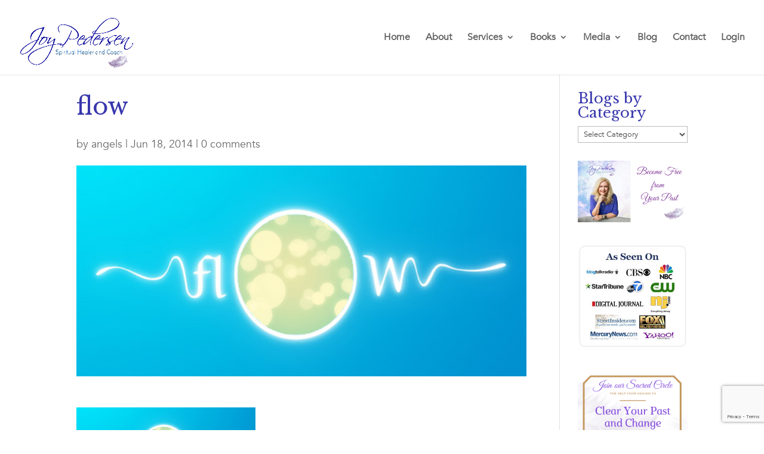

--- FILE ---
content_type: text/html; charset=utf-8
request_url: https://www.google.com/recaptcha/api2/anchor?ar=1&k=6LcJPqclAAAAAIvyoBa-1ftvZ559NKxdcXCUxkrV&co=aHR0cHM6Ly9qb3lwZWRlcnNlbi5jb206NDQz&hl=en&v=N67nZn4AqZkNcbeMu4prBgzg&size=invisible&anchor-ms=20000&execute-ms=30000&cb=3bq7v4k7byqf
body_size: 48728
content:
<!DOCTYPE HTML><html dir="ltr" lang="en"><head><meta http-equiv="Content-Type" content="text/html; charset=UTF-8">
<meta http-equiv="X-UA-Compatible" content="IE=edge">
<title>reCAPTCHA</title>
<style type="text/css">
/* cyrillic-ext */
@font-face {
  font-family: 'Roboto';
  font-style: normal;
  font-weight: 400;
  font-stretch: 100%;
  src: url(//fonts.gstatic.com/s/roboto/v48/KFO7CnqEu92Fr1ME7kSn66aGLdTylUAMa3GUBHMdazTgWw.woff2) format('woff2');
  unicode-range: U+0460-052F, U+1C80-1C8A, U+20B4, U+2DE0-2DFF, U+A640-A69F, U+FE2E-FE2F;
}
/* cyrillic */
@font-face {
  font-family: 'Roboto';
  font-style: normal;
  font-weight: 400;
  font-stretch: 100%;
  src: url(//fonts.gstatic.com/s/roboto/v48/KFO7CnqEu92Fr1ME7kSn66aGLdTylUAMa3iUBHMdazTgWw.woff2) format('woff2');
  unicode-range: U+0301, U+0400-045F, U+0490-0491, U+04B0-04B1, U+2116;
}
/* greek-ext */
@font-face {
  font-family: 'Roboto';
  font-style: normal;
  font-weight: 400;
  font-stretch: 100%;
  src: url(//fonts.gstatic.com/s/roboto/v48/KFO7CnqEu92Fr1ME7kSn66aGLdTylUAMa3CUBHMdazTgWw.woff2) format('woff2');
  unicode-range: U+1F00-1FFF;
}
/* greek */
@font-face {
  font-family: 'Roboto';
  font-style: normal;
  font-weight: 400;
  font-stretch: 100%;
  src: url(//fonts.gstatic.com/s/roboto/v48/KFO7CnqEu92Fr1ME7kSn66aGLdTylUAMa3-UBHMdazTgWw.woff2) format('woff2');
  unicode-range: U+0370-0377, U+037A-037F, U+0384-038A, U+038C, U+038E-03A1, U+03A3-03FF;
}
/* math */
@font-face {
  font-family: 'Roboto';
  font-style: normal;
  font-weight: 400;
  font-stretch: 100%;
  src: url(//fonts.gstatic.com/s/roboto/v48/KFO7CnqEu92Fr1ME7kSn66aGLdTylUAMawCUBHMdazTgWw.woff2) format('woff2');
  unicode-range: U+0302-0303, U+0305, U+0307-0308, U+0310, U+0312, U+0315, U+031A, U+0326-0327, U+032C, U+032F-0330, U+0332-0333, U+0338, U+033A, U+0346, U+034D, U+0391-03A1, U+03A3-03A9, U+03B1-03C9, U+03D1, U+03D5-03D6, U+03F0-03F1, U+03F4-03F5, U+2016-2017, U+2034-2038, U+203C, U+2040, U+2043, U+2047, U+2050, U+2057, U+205F, U+2070-2071, U+2074-208E, U+2090-209C, U+20D0-20DC, U+20E1, U+20E5-20EF, U+2100-2112, U+2114-2115, U+2117-2121, U+2123-214F, U+2190, U+2192, U+2194-21AE, U+21B0-21E5, U+21F1-21F2, U+21F4-2211, U+2213-2214, U+2216-22FF, U+2308-230B, U+2310, U+2319, U+231C-2321, U+2336-237A, U+237C, U+2395, U+239B-23B7, U+23D0, U+23DC-23E1, U+2474-2475, U+25AF, U+25B3, U+25B7, U+25BD, U+25C1, U+25CA, U+25CC, U+25FB, U+266D-266F, U+27C0-27FF, U+2900-2AFF, U+2B0E-2B11, U+2B30-2B4C, U+2BFE, U+3030, U+FF5B, U+FF5D, U+1D400-1D7FF, U+1EE00-1EEFF;
}
/* symbols */
@font-face {
  font-family: 'Roboto';
  font-style: normal;
  font-weight: 400;
  font-stretch: 100%;
  src: url(//fonts.gstatic.com/s/roboto/v48/KFO7CnqEu92Fr1ME7kSn66aGLdTylUAMaxKUBHMdazTgWw.woff2) format('woff2');
  unicode-range: U+0001-000C, U+000E-001F, U+007F-009F, U+20DD-20E0, U+20E2-20E4, U+2150-218F, U+2190, U+2192, U+2194-2199, U+21AF, U+21E6-21F0, U+21F3, U+2218-2219, U+2299, U+22C4-22C6, U+2300-243F, U+2440-244A, U+2460-24FF, U+25A0-27BF, U+2800-28FF, U+2921-2922, U+2981, U+29BF, U+29EB, U+2B00-2BFF, U+4DC0-4DFF, U+FFF9-FFFB, U+10140-1018E, U+10190-1019C, U+101A0, U+101D0-101FD, U+102E0-102FB, U+10E60-10E7E, U+1D2C0-1D2D3, U+1D2E0-1D37F, U+1F000-1F0FF, U+1F100-1F1AD, U+1F1E6-1F1FF, U+1F30D-1F30F, U+1F315, U+1F31C, U+1F31E, U+1F320-1F32C, U+1F336, U+1F378, U+1F37D, U+1F382, U+1F393-1F39F, U+1F3A7-1F3A8, U+1F3AC-1F3AF, U+1F3C2, U+1F3C4-1F3C6, U+1F3CA-1F3CE, U+1F3D4-1F3E0, U+1F3ED, U+1F3F1-1F3F3, U+1F3F5-1F3F7, U+1F408, U+1F415, U+1F41F, U+1F426, U+1F43F, U+1F441-1F442, U+1F444, U+1F446-1F449, U+1F44C-1F44E, U+1F453, U+1F46A, U+1F47D, U+1F4A3, U+1F4B0, U+1F4B3, U+1F4B9, U+1F4BB, U+1F4BF, U+1F4C8-1F4CB, U+1F4D6, U+1F4DA, U+1F4DF, U+1F4E3-1F4E6, U+1F4EA-1F4ED, U+1F4F7, U+1F4F9-1F4FB, U+1F4FD-1F4FE, U+1F503, U+1F507-1F50B, U+1F50D, U+1F512-1F513, U+1F53E-1F54A, U+1F54F-1F5FA, U+1F610, U+1F650-1F67F, U+1F687, U+1F68D, U+1F691, U+1F694, U+1F698, U+1F6AD, U+1F6B2, U+1F6B9-1F6BA, U+1F6BC, U+1F6C6-1F6CF, U+1F6D3-1F6D7, U+1F6E0-1F6EA, U+1F6F0-1F6F3, U+1F6F7-1F6FC, U+1F700-1F7FF, U+1F800-1F80B, U+1F810-1F847, U+1F850-1F859, U+1F860-1F887, U+1F890-1F8AD, U+1F8B0-1F8BB, U+1F8C0-1F8C1, U+1F900-1F90B, U+1F93B, U+1F946, U+1F984, U+1F996, U+1F9E9, U+1FA00-1FA6F, U+1FA70-1FA7C, U+1FA80-1FA89, U+1FA8F-1FAC6, U+1FACE-1FADC, U+1FADF-1FAE9, U+1FAF0-1FAF8, U+1FB00-1FBFF;
}
/* vietnamese */
@font-face {
  font-family: 'Roboto';
  font-style: normal;
  font-weight: 400;
  font-stretch: 100%;
  src: url(//fonts.gstatic.com/s/roboto/v48/KFO7CnqEu92Fr1ME7kSn66aGLdTylUAMa3OUBHMdazTgWw.woff2) format('woff2');
  unicode-range: U+0102-0103, U+0110-0111, U+0128-0129, U+0168-0169, U+01A0-01A1, U+01AF-01B0, U+0300-0301, U+0303-0304, U+0308-0309, U+0323, U+0329, U+1EA0-1EF9, U+20AB;
}
/* latin-ext */
@font-face {
  font-family: 'Roboto';
  font-style: normal;
  font-weight: 400;
  font-stretch: 100%;
  src: url(//fonts.gstatic.com/s/roboto/v48/KFO7CnqEu92Fr1ME7kSn66aGLdTylUAMa3KUBHMdazTgWw.woff2) format('woff2');
  unicode-range: U+0100-02BA, U+02BD-02C5, U+02C7-02CC, U+02CE-02D7, U+02DD-02FF, U+0304, U+0308, U+0329, U+1D00-1DBF, U+1E00-1E9F, U+1EF2-1EFF, U+2020, U+20A0-20AB, U+20AD-20C0, U+2113, U+2C60-2C7F, U+A720-A7FF;
}
/* latin */
@font-face {
  font-family: 'Roboto';
  font-style: normal;
  font-weight: 400;
  font-stretch: 100%;
  src: url(//fonts.gstatic.com/s/roboto/v48/KFO7CnqEu92Fr1ME7kSn66aGLdTylUAMa3yUBHMdazQ.woff2) format('woff2');
  unicode-range: U+0000-00FF, U+0131, U+0152-0153, U+02BB-02BC, U+02C6, U+02DA, U+02DC, U+0304, U+0308, U+0329, U+2000-206F, U+20AC, U+2122, U+2191, U+2193, U+2212, U+2215, U+FEFF, U+FFFD;
}
/* cyrillic-ext */
@font-face {
  font-family: 'Roboto';
  font-style: normal;
  font-weight: 500;
  font-stretch: 100%;
  src: url(//fonts.gstatic.com/s/roboto/v48/KFO7CnqEu92Fr1ME7kSn66aGLdTylUAMa3GUBHMdazTgWw.woff2) format('woff2');
  unicode-range: U+0460-052F, U+1C80-1C8A, U+20B4, U+2DE0-2DFF, U+A640-A69F, U+FE2E-FE2F;
}
/* cyrillic */
@font-face {
  font-family: 'Roboto';
  font-style: normal;
  font-weight: 500;
  font-stretch: 100%;
  src: url(//fonts.gstatic.com/s/roboto/v48/KFO7CnqEu92Fr1ME7kSn66aGLdTylUAMa3iUBHMdazTgWw.woff2) format('woff2');
  unicode-range: U+0301, U+0400-045F, U+0490-0491, U+04B0-04B1, U+2116;
}
/* greek-ext */
@font-face {
  font-family: 'Roboto';
  font-style: normal;
  font-weight: 500;
  font-stretch: 100%;
  src: url(//fonts.gstatic.com/s/roboto/v48/KFO7CnqEu92Fr1ME7kSn66aGLdTylUAMa3CUBHMdazTgWw.woff2) format('woff2');
  unicode-range: U+1F00-1FFF;
}
/* greek */
@font-face {
  font-family: 'Roboto';
  font-style: normal;
  font-weight: 500;
  font-stretch: 100%;
  src: url(//fonts.gstatic.com/s/roboto/v48/KFO7CnqEu92Fr1ME7kSn66aGLdTylUAMa3-UBHMdazTgWw.woff2) format('woff2');
  unicode-range: U+0370-0377, U+037A-037F, U+0384-038A, U+038C, U+038E-03A1, U+03A3-03FF;
}
/* math */
@font-face {
  font-family: 'Roboto';
  font-style: normal;
  font-weight: 500;
  font-stretch: 100%;
  src: url(//fonts.gstatic.com/s/roboto/v48/KFO7CnqEu92Fr1ME7kSn66aGLdTylUAMawCUBHMdazTgWw.woff2) format('woff2');
  unicode-range: U+0302-0303, U+0305, U+0307-0308, U+0310, U+0312, U+0315, U+031A, U+0326-0327, U+032C, U+032F-0330, U+0332-0333, U+0338, U+033A, U+0346, U+034D, U+0391-03A1, U+03A3-03A9, U+03B1-03C9, U+03D1, U+03D5-03D6, U+03F0-03F1, U+03F4-03F5, U+2016-2017, U+2034-2038, U+203C, U+2040, U+2043, U+2047, U+2050, U+2057, U+205F, U+2070-2071, U+2074-208E, U+2090-209C, U+20D0-20DC, U+20E1, U+20E5-20EF, U+2100-2112, U+2114-2115, U+2117-2121, U+2123-214F, U+2190, U+2192, U+2194-21AE, U+21B0-21E5, U+21F1-21F2, U+21F4-2211, U+2213-2214, U+2216-22FF, U+2308-230B, U+2310, U+2319, U+231C-2321, U+2336-237A, U+237C, U+2395, U+239B-23B7, U+23D0, U+23DC-23E1, U+2474-2475, U+25AF, U+25B3, U+25B7, U+25BD, U+25C1, U+25CA, U+25CC, U+25FB, U+266D-266F, U+27C0-27FF, U+2900-2AFF, U+2B0E-2B11, U+2B30-2B4C, U+2BFE, U+3030, U+FF5B, U+FF5D, U+1D400-1D7FF, U+1EE00-1EEFF;
}
/* symbols */
@font-face {
  font-family: 'Roboto';
  font-style: normal;
  font-weight: 500;
  font-stretch: 100%;
  src: url(//fonts.gstatic.com/s/roboto/v48/KFO7CnqEu92Fr1ME7kSn66aGLdTylUAMaxKUBHMdazTgWw.woff2) format('woff2');
  unicode-range: U+0001-000C, U+000E-001F, U+007F-009F, U+20DD-20E0, U+20E2-20E4, U+2150-218F, U+2190, U+2192, U+2194-2199, U+21AF, U+21E6-21F0, U+21F3, U+2218-2219, U+2299, U+22C4-22C6, U+2300-243F, U+2440-244A, U+2460-24FF, U+25A0-27BF, U+2800-28FF, U+2921-2922, U+2981, U+29BF, U+29EB, U+2B00-2BFF, U+4DC0-4DFF, U+FFF9-FFFB, U+10140-1018E, U+10190-1019C, U+101A0, U+101D0-101FD, U+102E0-102FB, U+10E60-10E7E, U+1D2C0-1D2D3, U+1D2E0-1D37F, U+1F000-1F0FF, U+1F100-1F1AD, U+1F1E6-1F1FF, U+1F30D-1F30F, U+1F315, U+1F31C, U+1F31E, U+1F320-1F32C, U+1F336, U+1F378, U+1F37D, U+1F382, U+1F393-1F39F, U+1F3A7-1F3A8, U+1F3AC-1F3AF, U+1F3C2, U+1F3C4-1F3C6, U+1F3CA-1F3CE, U+1F3D4-1F3E0, U+1F3ED, U+1F3F1-1F3F3, U+1F3F5-1F3F7, U+1F408, U+1F415, U+1F41F, U+1F426, U+1F43F, U+1F441-1F442, U+1F444, U+1F446-1F449, U+1F44C-1F44E, U+1F453, U+1F46A, U+1F47D, U+1F4A3, U+1F4B0, U+1F4B3, U+1F4B9, U+1F4BB, U+1F4BF, U+1F4C8-1F4CB, U+1F4D6, U+1F4DA, U+1F4DF, U+1F4E3-1F4E6, U+1F4EA-1F4ED, U+1F4F7, U+1F4F9-1F4FB, U+1F4FD-1F4FE, U+1F503, U+1F507-1F50B, U+1F50D, U+1F512-1F513, U+1F53E-1F54A, U+1F54F-1F5FA, U+1F610, U+1F650-1F67F, U+1F687, U+1F68D, U+1F691, U+1F694, U+1F698, U+1F6AD, U+1F6B2, U+1F6B9-1F6BA, U+1F6BC, U+1F6C6-1F6CF, U+1F6D3-1F6D7, U+1F6E0-1F6EA, U+1F6F0-1F6F3, U+1F6F7-1F6FC, U+1F700-1F7FF, U+1F800-1F80B, U+1F810-1F847, U+1F850-1F859, U+1F860-1F887, U+1F890-1F8AD, U+1F8B0-1F8BB, U+1F8C0-1F8C1, U+1F900-1F90B, U+1F93B, U+1F946, U+1F984, U+1F996, U+1F9E9, U+1FA00-1FA6F, U+1FA70-1FA7C, U+1FA80-1FA89, U+1FA8F-1FAC6, U+1FACE-1FADC, U+1FADF-1FAE9, U+1FAF0-1FAF8, U+1FB00-1FBFF;
}
/* vietnamese */
@font-face {
  font-family: 'Roboto';
  font-style: normal;
  font-weight: 500;
  font-stretch: 100%;
  src: url(//fonts.gstatic.com/s/roboto/v48/KFO7CnqEu92Fr1ME7kSn66aGLdTylUAMa3OUBHMdazTgWw.woff2) format('woff2');
  unicode-range: U+0102-0103, U+0110-0111, U+0128-0129, U+0168-0169, U+01A0-01A1, U+01AF-01B0, U+0300-0301, U+0303-0304, U+0308-0309, U+0323, U+0329, U+1EA0-1EF9, U+20AB;
}
/* latin-ext */
@font-face {
  font-family: 'Roboto';
  font-style: normal;
  font-weight: 500;
  font-stretch: 100%;
  src: url(//fonts.gstatic.com/s/roboto/v48/KFO7CnqEu92Fr1ME7kSn66aGLdTylUAMa3KUBHMdazTgWw.woff2) format('woff2');
  unicode-range: U+0100-02BA, U+02BD-02C5, U+02C7-02CC, U+02CE-02D7, U+02DD-02FF, U+0304, U+0308, U+0329, U+1D00-1DBF, U+1E00-1E9F, U+1EF2-1EFF, U+2020, U+20A0-20AB, U+20AD-20C0, U+2113, U+2C60-2C7F, U+A720-A7FF;
}
/* latin */
@font-face {
  font-family: 'Roboto';
  font-style: normal;
  font-weight: 500;
  font-stretch: 100%;
  src: url(//fonts.gstatic.com/s/roboto/v48/KFO7CnqEu92Fr1ME7kSn66aGLdTylUAMa3yUBHMdazQ.woff2) format('woff2');
  unicode-range: U+0000-00FF, U+0131, U+0152-0153, U+02BB-02BC, U+02C6, U+02DA, U+02DC, U+0304, U+0308, U+0329, U+2000-206F, U+20AC, U+2122, U+2191, U+2193, U+2212, U+2215, U+FEFF, U+FFFD;
}
/* cyrillic-ext */
@font-face {
  font-family: 'Roboto';
  font-style: normal;
  font-weight: 900;
  font-stretch: 100%;
  src: url(//fonts.gstatic.com/s/roboto/v48/KFO7CnqEu92Fr1ME7kSn66aGLdTylUAMa3GUBHMdazTgWw.woff2) format('woff2');
  unicode-range: U+0460-052F, U+1C80-1C8A, U+20B4, U+2DE0-2DFF, U+A640-A69F, U+FE2E-FE2F;
}
/* cyrillic */
@font-face {
  font-family: 'Roboto';
  font-style: normal;
  font-weight: 900;
  font-stretch: 100%;
  src: url(//fonts.gstatic.com/s/roboto/v48/KFO7CnqEu92Fr1ME7kSn66aGLdTylUAMa3iUBHMdazTgWw.woff2) format('woff2');
  unicode-range: U+0301, U+0400-045F, U+0490-0491, U+04B0-04B1, U+2116;
}
/* greek-ext */
@font-face {
  font-family: 'Roboto';
  font-style: normal;
  font-weight: 900;
  font-stretch: 100%;
  src: url(//fonts.gstatic.com/s/roboto/v48/KFO7CnqEu92Fr1ME7kSn66aGLdTylUAMa3CUBHMdazTgWw.woff2) format('woff2');
  unicode-range: U+1F00-1FFF;
}
/* greek */
@font-face {
  font-family: 'Roboto';
  font-style: normal;
  font-weight: 900;
  font-stretch: 100%;
  src: url(//fonts.gstatic.com/s/roboto/v48/KFO7CnqEu92Fr1ME7kSn66aGLdTylUAMa3-UBHMdazTgWw.woff2) format('woff2');
  unicode-range: U+0370-0377, U+037A-037F, U+0384-038A, U+038C, U+038E-03A1, U+03A3-03FF;
}
/* math */
@font-face {
  font-family: 'Roboto';
  font-style: normal;
  font-weight: 900;
  font-stretch: 100%;
  src: url(//fonts.gstatic.com/s/roboto/v48/KFO7CnqEu92Fr1ME7kSn66aGLdTylUAMawCUBHMdazTgWw.woff2) format('woff2');
  unicode-range: U+0302-0303, U+0305, U+0307-0308, U+0310, U+0312, U+0315, U+031A, U+0326-0327, U+032C, U+032F-0330, U+0332-0333, U+0338, U+033A, U+0346, U+034D, U+0391-03A1, U+03A3-03A9, U+03B1-03C9, U+03D1, U+03D5-03D6, U+03F0-03F1, U+03F4-03F5, U+2016-2017, U+2034-2038, U+203C, U+2040, U+2043, U+2047, U+2050, U+2057, U+205F, U+2070-2071, U+2074-208E, U+2090-209C, U+20D0-20DC, U+20E1, U+20E5-20EF, U+2100-2112, U+2114-2115, U+2117-2121, U+2123-214F, U+2190, U+2192, U+2194-21AE, U+21B0-21E5, U+21F1-21F2, U+21F4-2211, U+2213-2214, U+2216-22FF, U+2308-230B, U+2310, U+2319, U+231C-2321, U+2336-237A, U+237C, U+2395, U+239B-23B7, U+23D0, U+23DC-23E1, U+2474-2475, U+25AF, U+25B3, U+25B7, U+25BD, U+25C1, U+25CA, U+25CC, U+25FB, U+266D-266F, U+27C0-27FF, U+2900-2AFF, U+2B0E-2B11, U+2B30-2B4C, U+2BFE, U+3030, U+FF5B, U+FF5D, U+1D400-1D7FF, U+1EE00-1EEFF;
}
/* symbols */
@font-face {
  font-family: 'Roboto';
  font-style: normal;
  font-weight: 900;
  font-stretch: 100%;
  src: url(//fonts.gstatic.com/s/roboto/v48/KFO7CnqEu92Fr1ME7kSn66aGLdTylUAMaxKUBHMdazTgWw.woff2) format('woff2');
  unicode-range: U+0001-000C, U+000E-001F, U+007F-009F, U+20DD-20E0, U+20E2-20E4, U+2150-218F, U+2190, U+2192, U+2194-2199, U+21AF, U+21E6-21F0, U+21F3, U+2218-2219, U+2299, U+22C4-22C6, U+2300-243F, U+2440-244A, U+2460-24FF, U+25A0-27BF, U+2800-28FF, U+2921-2922, U+2981, U+29BF, U+29EB, U+2B00-2BFF, U+4DC0-4DFF, U+FFF9-FFFB, U+10140-1018E, U+10190-1019C, U+101A0, U+101D0-101FD, U+102E0-102FB, U+10E60-10E7E, U+1D2C0-1D2D3, U+1D2E0-1D37F, U+1F000-1F0FF, U+1F100-1F1AD, U+1F1E6-1F1FF, U+1F30D-1F30F, U+1F315, U+1F31C, U+1F31E, U+1F320-1F32C, U+1F336, U+1F378, U+1F37D, U+1F382, U+1F393-1F39F, U+1F3A7-1F3A8, U+1F3AC-1F3AF, U+1F3C2, U+1F3C4-1F3C6, U+1F3CA-1F3CE, U+1F3D4-1F3E0, U+1F3ED, U+1F3F1-1F3F3, U+1F3F5-1F3F7, U+1F408, U+1F415, U+1F41F, U+1F426, U+1F43F, U+1F441-1F442, U+1F444, U+1F446-1F449, U+1F44C-1F44E, U+1F453, U+1F46A, U+1F47D, U+1F4A3, U+1F4B0, U+1F4B3, U+1F4B9, U+1F4BB, U+1F4BF, U+1F4C8-1F4CB, U+1F4D6, U+1F4DA, U+1F4DF, U+1F4E3-1F4E6, U+1F4EA-1F4ED, U+1F4F7, U+1F4F9-1F4FB, U+1F4FD-1F4FE, U+1F503, U+1F507-1F50B, U+1F50D, U+1F512-1F513, U+1F53E-1F54A, U+1F54F-1F5FA, U+1F610, U+1F650-1F67F, U+1F687, U+1F68D, U+1F691, U+1F694, U+1F698, U+1F6AD, U+1F6B2, U+1F6B9-1F6BA, U+1F6BC, U+1F6C6-1F6CF, U+1F6D3-1F6D7, U+1F6E0-1F6EA, U+1F6F0-1F6F3, U+1F6F7-1F6FC, U+1F700-1F7FF, U+1F800-1F80B, U+1F810-1F847, U+1F850-1F859, U+1F860-1F887, U+1F890-1F8AD, U+1F8B0-1F8BB, U+1F8C0-1F8C1, U+1F900-1F90B, U+1F93B, U+1F946, U+1F984, U+1F996, U+1F9E9, U+1FA00-1FA6F, U+1FA70-1FA7C, U+1FA80-1FA89, U+1FA8F-1FAC6, U+1FACE-1FADC, U+1FADF-1FAE9, U+1FAF0-1FAF8, U+1FB00-1FBFF;
}
/* vietnamese */
@font-face {
  font-family: 'Roboto';
  font-style: normal;
  font-weight: 900;
  font-stretch: 100%;
  src: url(//fonts.gstatic.com/s/roboto/v48/KFO7CnqEu92Fr1ME7kSn66aGLdTylUAMa3OUBHMdazTgWw.woff2) format('woff2');
  unicode-range: U+0102-0103, U+0110-0111, U+0128-0129, U+0168-0169, U+01A0-01A1, U+01AF-01B0, U+0300-0301, U+0303-0304, U+0308-0309, U+0323, U+0329, U+1EA0-1EF9, U+20AB;
}
/* latin-ext */
@font-face {
  font-family: 'Roboto';
  font-style: normal;
  font-weight: 900;
  font-stretch: 100%;
  src: url(//fonts.gstatic.com/s/roboto/v48/KFO7CnqEu92Fr1ME7kSn66aGLdTylUAMa3KUBHMdazTgWw.woff2) format('woff2');
  unicode-range: U+0100-02BA, U+02BD-02C5, U+02C7-02CC, U+02CE-02D7, U+02DD-02FF, U+0304, U+0308, U+0329, U+1D00-1DBF, U+1E00-1E9F, U+1EF2-1EFF, U+2020, U+20A0-20AB, U+20AD-20C0, U+2113, U+2C60-2C7F, U+A720-A7FF;
}
/* latin */
@font-face {
  font-family: 'Roboto';
  font-style: normal;
  font-weight: 900;
  font-stretch: 100%;
  src: url(//fonts.gstatic.com/s/roboto/v48/KFO7CnqEu92Fr1ME7kSn66aGLdTylUAMa3yUBHMdazQ.woff2) format('woff2');
  unicode-range: U+0000-00FF, U+0131, U+0152-0153, U+02BB-02BC, U+02C6, U+02DA, U+02DC, U+0304, U+0308, U+0329, U+2000-206F, U+20AC, U+2122, U+2191, U+2193, U+2212, U+2215, U+FEFF, U+FFFD;
}

</style>
<link rel="stylesheet" type="text/css" href="https://www.gstatic.com/recaptcha/releases/N67nZn4AqZkNcbeMu4prBgzg/styles__ltr.css">
<script nonce="_4uy_sYy6i1N12nutD_yMg" type="text/javascript">window['__recaptcha_api'] = 'https://www.google.com/recaptcha/api2/';</script>
<script type="text/javascript" src="https://www.gstatic.com/recaptcha/releases/N67nZn4AqZkNcbeMu4prBgzg/recaptcha__en.js" nonce="_4uy_sYy6i1N12nutD_yMg">
      
    </script></head>
<body><div id="rc-anchor-alert" class="rc-anchor-alert"></div>
<input type="hidden" id="recaptcha-token" value="[base64]">
<script type="text/javascript" nonce="_4uy_sYy6i1N12nutD_yMg">
      recaptcha.anchor.Main.init("[\x22ainput\x22,[\x22bgdata\x22,\x22\x22,\[base64]/[base64]/[base64]/[base64]/[base64]/UltsKytdPUU6KEU8MjA0OD9SW2wrK109RT4+NnwxOTI6KChFJjY0NTEyKT09NTUyOTYmJk0rMTxjLmxlbmd0aCYmKGMuY2hhckNvZGVBdChNKzEpJjY0NTEyKT09NTYzMjA/[base64]/[base64]/[base64]/[base64]/[base64]/[base64]/[base64]\x22,\[base64]\x22,\x22w7g0DsK1wqnDuj5KPX1VD8Olwq01wo0kwqfCgMOdw7QAVMOVU8OMBSHDoMOaw4JzVMKvNghqdMODJgjDuTofw5sUJ8O/FMOGwo5abDcNVMKvBhDDnhNQQyDCqEvCrTZgYsO9w7XCucK9aCxVwrMnwrVAw69LTi0HwrM+wrHClDzDjsKWPVQ4HMOmJDYTwqQ/c1shECgmQRsLG8K5V8OGWsOuGgnCgTDDsHtmwqoQWgIqwq/[base64]/wro2w6DDiQsIwrlyEn0EwpPDjnzCu8OIK8OGw4HDu8OlwofCpDnDh8KAWMONwoApwqXDgcK3w4jClMKMfcK8U29jUcK5CDjDthjDhcKPLcOewoPDhMO8NSQlwp/[base64]/w5FcM8OhKMKcTQh5wp/CisK+FsKZGMKoRMOPQcOeWsKrFFABJcKPwpQ5w6nCjcKVw5pXLj7CqMOKw4vCpjFKGDQYwpbCk1w5w6HDu0nDoMKywqkQUhvCtcK3Jx7DqMOmT1HCgyvCi0Njf8Krw5HDtsKawqFNIcKoS8Khwp02w4jCnmt7RcORX8OoYh8/w5jDuWpEwrslFsKQUcOKB0HDvnYxHcOAwr/CrDrCmsOxXcOaQnEpDU0Ow7NVDBTDtmsKw6LDl2zCpn1IGyXDqBDDisOnw6wtw5XDj8KSNcOGdjJaUcOcwpQ0O3vDhcKtN8Kqwo/ChAFpC8OYw7wJWcKvw7UpTj99wolxw6LDoHZvTMOkw4TDmsOlJsKTw7V+wohUwptgw7BZKT0GwrXCqsOvWxrCkwgKZsOJCsO/DcKcw6oBOzbDncOFw7zCmsK+w6jCnBLCrDvDtDvDpGHCrzLCmcOdwrHDr3rClkFXdcKbwpPCvwbCo2HDu1gxw6Q/wqHDqMKcw7XDszYIbcOyw77Dl8KdZ8ObwrfDoMKUw4fCoDJNw4BtwoU0w5J0wpbCgQxGw5NzKHDDvsOePBvDv2jDhcOIEsOow4N1w4UYB8OBwqnDtsONJXzCsBUaED/DvBgNwqUEw5/DgzIXNkjCtXAROMKPZk5NwoR0Pj5Mwo/DusK2W0VHwpt4wqxgw4EYH8OHW8Olw6rCgMOWwpbDscOWw7FlwqrCjCYXwoTDni3CncK5eyvCtkPDmsOwBsOQCBQfw6Qkw65KH2rDkgpIwq4qw4tPHl0CeMOJEsOIEsKDKMKiw7Ivw6/CpcOSO0rDnAhqwrAjMcO8w5DDhFZOVG/DgRnDnl5Qw5zCszoHQ8OuHhnCrGHCmgpNPBbDpMOXw7R5WsKdHMKOw5NUwr4TwqUQLD5tw7jDrsOmwojCvVBpwqbDvHQKEjNZG8OVw5rDtjvDsgMEwobDnC0Xa3EMPMOKOlvCtcKYwrrDs8KhXUXDpSd1RsKhwrcTb0LCq8KAwqt/HWUoSsOOw4DDuwbDi8OFwrMQJkXDnHJkw5tgwoxeKMOCAirDm2/DnMOMwrgcw65wGTzDrcOxfD/DicOQw4zCpMKWeQdIJcK1woPDlksPbhgXwrU2XkXDil/CpSZBfcO0w7wPw5PDuW/DtnzDoGbDjkLClHTDr8KHTsOPfSAvwpMOIyg6w4cnw49SFsKLDVIMYX9mJhMLw63Ci27DkVnCrMKHwq98wr0Ew7LCmcKPwpx1F8O9wqvDp8KRXS/CgWzDucKQwr4yw7I3w5suLUHCq3R3wr0RdinDqMO3HMKpZWbCsXgTPsOLwrwCa2VdAsOdw4jCkjYxwobCj8Krw5TDhsKQEgVaa8OIwqPCu8OUeyHCkcO4wrPCoDDCg8Ocwo/Co8OpwpBoLxbCnsKyRcO0eiPCusKbwrPDmCwgwrPDlk0/wq7CjB88wqvCgcKtwrBUw4AYwqLDp8KoR8OHwrPDkC1rw7twwqlmw4bDisO+w7FTwrAwOMK/fn/DjmHDmcK7w4s/wr5Dw6sow5ECLBVbFcKsF8KFwpwMbkDDsHLCh8OKTlhvDcKvOFt2w5g0wqXDlsOjw4TCrsKqFcOQe8ObVXzDqcK4NsKyw5DDmMOeLcOZwpDCtX7DkVvDjQ7DjjQfGMKeMsOTQhfDnsKtMVoow6LCtRLCgU8wwqnDmsKUw7AYwrvCnsOoM8K/[base64]/[base64]/wp4TE8Onw5Nywr3CpjhBwpTDiG4xAsOELMOVcMOsfULCr1nDnz55wo3DtwzCjHVxG2DDh8KDG8OiZx3DjGdGN8K7w5VOMQXCrjx5woluw7DCncKqwotHcD/CgjXDuHsSw5fDg249wrPDtQxhw5TCnhpCwpPCkXggwqxNwoQMwplOwo5Hw6AsB8KCwp7DmUjCh8OCNcKhWcK4wo/DkjJ/DQcVdcKlw4nCjsOICsKowoNCwpFCMDhPw5nCvxoYwqTCiDx4wqjCqB5EwoYtw4LDiBcQwpgHw7PCtsKIcXfDngVQYsOKVsKowpzCvcOuUx0qGsOUw4zCqwfDg8K1w4fDlsOoJMKCKytHXzorwp3CrEtrw5/DhMKlwoVkwpIqwqfCsAHCuMOPQ8KYwqZ2dWNYBsOtwrUSw4XCqcOlwpJBJMKMMcODbkfDqsKww5LDklfCgcKKWMOXesOFE2l4eAAvwoFTw5Nqw5bDvwDCgywEKcOKTRjDrncJfcOGw43Ch0BwwoPDkx5/bxHCkknDtgtXw4pJSsOAYxBpw4pALCFswrzCnArDlcKGw7p7NsKfKMKFCMKlw6s5WMK0w7zCvcKjd8KEw5DDg8OoTkvCn8Kdw6hnREDCpB/CuDIfO8KhRUkEwobCmjnDiMOVLUfCtXR4w4lBwovCucOVwpzCv8KxRCLCrQ/ChMKPw6nCh8OoYMOCw6A3wqXCvcKnEUwjbQE9D8ONwonDm27ChHTChz8+wqEdwrfClsOKIMK5LRHDunkvQcOew5fCoGxAGVUzw4/DiA5Hw50TR2fDskHCs3seC8K8w6PDucKww5wPCnzDlMOvw5vCgsK9LcOSb8O5K8K+w47DvVXDoyPDpMO0FcKAOSbCsDFxE8OWwrI7I8OOwq0UP8KMw5NcwrQPDsOswoDDsMKBWxsIw6LDlMKPOTnDv33CicOKSxnDrjQMDW52w4DDjF/CgzLDtyZQaWvCpRjCom5yRwkrw6XDisObOkDDiR9YFxxOZsOiwq3Cs1dkw4YKw4gvw5p7wpnCiMKMKA/DksKbwq8FwpzDqn48w7xIKU0rUHDCiEHCkHlnw4UHWsO7AjA2w4vCn8OIwqvDiHsbGMO7w6BQCGdwwqDCt8KawrHCmcOiw4bDm8Kiw5TDs8KqDXZRw6/Dij5rEVbDpMOsA8K+w7vCjMOcwrgVw6TCoMOvwrXCv8KpXX3Cmxksw4nCsSbDsVrDvsKpwqInT8KzCcK/blzDhwIzwovDiMK/[base64]/[base64]/[base64]/EsKDwobDgcO7w4DDmcOjGDHCtMKrZ2jCmMOJwoMdwpHDjMKfwrp4asOPwqdTwrsEwqzDji47w4Q1YsORwqBWD8OJw7/[base64]/DocOuQDMdw63CpsOEw6PCnQwQJAdAw43DocOTADXDgCfDpsO6ZXTCo8O7SMKAwrnDtcO7w5jCmsKxwq0tw40/wo9jw4XDpHXCv2jCvSvDt8K/w6XDpRZmwrZ7YcKSHsKyJsOnwpXClsKmb8Ohw7V1M2lpJ8KibsOpw4IBwp5vZMKmw7orai50w7xedMKHwrU4w7TDq2FdPxXDmcOFw7LCpMOgCm3CpsOgw4VowrR6w4tOZMKmbGhEHcODasKdH8OxBS/CmF0Rw43Do1ovwp5TwqZZw5vCnHB7EcO5w4PCk14cwo7Dn2DCtcKnS3XDkcOPal07dQQECsKtw6TDrSbCo8K1w7HDnlHCmsOfYGnChD1Qw75Jw4hHwrrCjsKcwr4CN8KLZzPDgRTCtA/DhTvDpQBow4fDtcOZZw4cw5EvWsOfwrY7Y8OPTUxpbsOTcMO+WsOYw4PCinLCmgttL8OQEy7CiMK4wqLDmm1lwpRjMcOyP8KFw5nDrgVuw63Dp2lEw4zCl8KjwojDgcOgwrLCj3zDhzJEw43ColLCn8K0BBtCw4/[base64]/[base64]/DngvCl07CvMO3wqjCrMKLw5ZUwppdOD/Do3xrw4XCo8KsKMKNwq7ChsO4woQOHMO1BcKEwq9sw6kOeTYBSjXDusOmw5PCoCXCk0XCq1PDmHF/[base64]/w5oqwpAMesK1GmTDv3dLHcKKKjcowqfDvMO4PMKPISEew7ZBRsKNK8KFw49Gw7/CpsOQDSUBw6IBwqnCulDCpMO7dsOsKjfDtsOYwqVRw6caw7TDln/CnVV1w5ZGOy7DjGcrH8OAwq/DmlcAw5bCrcO7XAYCw7DCscOyw6vDh8OKdDJtwogVwqjClj0zaDvDhhHCmMOPwqbCrjYPOsOHLcKSwoTDgV/CslLCu8KCM04Zw507DCnDq8OkVMO/w5PDllHCtMKMwrU+BXFSw4DCpcOSwqoiw5fDlXbDhjTDpxlqw7DDicOdwozDksK6w6/DuiZTw4hsVsOcMjfCjDTDnhIewosrPEg5CsKrwpxWAVI7ZlrCsx/CpMKDN8OYQnHCsCIZwoxDw4zCs19Uw7oyTxrCmcK2w7dvwr/Ci8O8bXwzwpHDrMKiw5IHLcK8w5Z/w5jCosOwwq0iw74Qw7jClMKPQgLDjzvCpMOhYxphwp5Ldm3Ds8K2JcKsw4hgwohIw6/DisODwotkwrPCg8Osw5TCjkFSSQnDh8K6wo/DqlZKwoF2w73CtV5gw7HCnW/DvsO9w4x6w4vDk8Oywo1RZsOUJsOTwrbDisKLw7BlS3YYw4Z4w57DtQbCoGJWWyoOaVDCosKqCMKzwrthH8OBXsKaUAFMUMOSFTAIwrJjw6seTMKRd8OPwqfDoVHDpwkJQcKcw67ClzNeJ8KgAMOnKUkAw4/ChsKGBF3DkcK/w6ICbjbDg8Oqw5tIasKsdhDDjlBvwq9PwpPDkMKFcMOwwrbCrMO7wr7Culd7w4/Cl8KtNjfDhcOvw7xdKcOZOBUCPsKwAcOow5/[base64]/[base64]/ChjkITsO8X09fSMOcw6gPQcOCSMO0XEHCoHNDG8KLVS/DusO7CiLDtsKRw5rDn8KyOMO1wqPDqHTCksOyw5HDrGbDn2/Cj8ObGMKqw4gxUklLwoQLBSYUw4vDgMKrw5rDkMObwrPDp8KAw7EKUMKkw7XCmcKmwq0mdwfChSUyMAAzw7sXw5F0w7XCs03DsG4aCD3DsMO7SHHCoiDDqcKWMkfCkMOYw4nCjcK5B2V/CkReGMKZw7cKXz3ChUFdw5HDjmpXw5QNwr/DrsOgfMOUw4HDv8KIHXfCm8O/[base64]/CqDR0wrjDvsK0wpDCq8O/woguQ8KwPMOTSsKHT0/CqcOmKw9PwrHDsDtNwqVEIQlGHFIQw5rCpsKcwrjCvsKXwr5Lw703OjsXwqhQcR/Ct8Osw47Dn8Kyw4LDtUPDkkkow4PCn8O7BsOgSyXDk23ClmPCi8K8XwAxRknCglrDosKJwpV0bghAw6LDnxBAcn/[base64]/DosKew7HCg8KAcMKTVyJcYkfDrMO4w6YLDcKcw7PCh0LCscO8w6nCtsKCw6LDmsK1w4vCkcKFwohLw4l1wpPDj8KZPVbCrcKBARQlw5UmMGULw6LDhQ/[base64]/CqmFCCMOxwqbDqQRaw7J7QsKxw7LCjsOvw6ZJPMKTFiNSwo7DicKeAMKhfcKiGcK/wo0Tw4rCkXkAw7xREjwSw5HDu8OrwqzDhmZzXcO8w6jDlcKfYsOQAcOsWiYfw5xsw5rDisKaw7DChsO6A8ObwppZwoZUQsO3wrDDkEhdTMOwGMK5wqk+Vn7DhHPCul/CiUPCs8Kgw45cwrTDq8Kjw5cIFDPConnCoiVmwokefX3DjV3Cg8KXwpNmOEdyw4bCv8Kyw5fDs8KtHjhZw4MLwphGWz5OR8K7cB3Dv8OBwqnCusOGwrLCkMOCwpLCkWTCiMOgOiHCuT45KEgDwo/[base64]/NsKWbsOIw6sHw5pWw612wr1KWGLDjnXCtj3DiHNEw6PDj8KzXcO0w5vDs8K7wpzDjsOOwqfDisK2w6HDqsOnEG9Wfkl0wqbCmxR9RsKyBcO9MMKzwq4Sw6LDjQRgwpcgwqh/wrM3TEYlw5gMemofSsKEA8OYOW0Vw43DgcOaw5LDhDs/c8OMXBXDqsO0HsKDQnnDpMOcwog8FMOBV8Kyw5p1XcKPfsOuw7caw4EYwpLCl8OLw4PCnSfDq8KBw6teHMKuBsOab8K8TUfDp8OJRgRAblUcw49mwq/DrcO9woQUw5/CkBgiw6vCvsOdwq3DisOdwqbCvMKsFMKqL8KcT0wFScOjHcKaK8KZw5M1w7FTEQQFdsOHw453X8K1w7jDr8KMwqYmZybDpMO7FsOmw7/[base64]/[base64]/[base64]/CqDMiZ8KTZMO2Z8ObD8OrfMOOAsKkw6nCriLDqV3DgcK6YljCuHzCusK1Z8O7wpPDi8O9wrFgw7DChmgEEVjCmMK6w7TDuhvDvcKcwpEzKsOBSsODe8Kbw6dDwprDhnfDnFrCvVXDrRvDmDLDksOew7Euw5TCsMKbwpkXwrVLwq0iwpYQw5zCkMKHaA/[base64]/CvwvCksOdw7IOQcK+wr5KPcObUcO4wqo8LcOTw53Du8OGBxTCmF3ComgcwpcQCXBjKUfDqHPCosOwOCJMw4cNwpNxw73DicKRw78/LMOaw59MwrwkwpfCvjDDlXfClMKYw6rDqk3CrsOXwo3DoQvCusOxVcKWAQHDnx7Dnl/[base64]/[base64]/Cpn8Vwqd9S8KqKsOfw7DDhsOQw50DOMKOw5EkI8K/aCFxw6bClsOOwrHDvDU/dXVraMKpwoHDljNdw6Q5TMOpwqMyXcKvw7PCo21Jwp4Fwq9+woMTwo/CgWnCtcKXMS3CnkfDtsO/FmXCocKxVwLCpMOsJXkIw4vDq1fDvMOQXsK9TwzCscKSw6/[base64]/DmE9LccKOwqnDm8Oqw7hYw6YAwoHCuEjDihQiHcOqwqXCnMKQIzpbZ8K2w59TwrXDmGjCoMKlSEwSw5EewqRjTcKifQMSPMO/UsOgwqLCmBxywoBrwq3DmH9DwoIiw4PDpsKzYMKqwq3DpDd5wrpgHwsJw6TDj8KCw6fDr8K9U2DDpGbCo8ObZx0UPXHDk8KHLcObUU9hOgYRJ1bDkMOoNX0kN1JHwobDpxPDosKNw7cdw6HCphs1wrATwpcsV2vCsMOiA8OswrrCqcKDecK+bMOkLCU/FAVeIzB/[base64]/Dv8KHQk9Ld31Td8OkBhU/w4pSZ8Knw4ABw7jCnmcfwpHCl8KIwo/CscKkSMKlVBthNBAnKnzDqsOcZhhsDcOhK3/CrsKKw6XDr2kdw5HCkMO6WTcZwqFDEcKWcMKzeB/CocOKwr4fHGjDl8OpDMOjw6MDwrbChyTCuzzCizBdw4ZAwqTDhMORw49JDE/Ci8OgwpnDnk9Fw7jDh8K5O8Kqw6DCoAzClcOuwrzCl8KbwpvCkMOYw6rDkArDocKqw4EzfQJIw6XCocKRw6/Cig00NhvCnVR6dcKXd8Osw7vDlsKNwokIwr4IBcKHRgvCqnjDiHzClMOQH8OCw51JCMOLesOWwobDqMOsI8OmZsKCwqvChGYXU8KyYSPDqxnDrWnCglo1w50TC3XDv8KGw5LDlcKzOMOSWMKzZMKtQsKGHFlzw4kDf24pwpjCvMOlPDXCqcKOEcOtwq4gw6ByBsKTwo/[base64]/Cv2drGwDCtsOWT8Orw4bCvcO2woc+AVHDhsKLw43CtcO7JsKhJ1bDqGtTw6Uxw7fCr8Kow5nCn8KEAcKpw6h+wr4gwqjCjMO1TX9FaF9awo5/[base64]/w5g5wqTDojhvwqkhD8KUwpoxGRVxwo4bLEDDpGhkwp5fb8O2wqjCrMK+M1BHwp13UT3ChjfCr8KXw74ow6JCw4nDjFnCjsOCwrnCucOkWTECw6rCqUjChMK3RgzDjcKIHsOvw5jDnSLDlcOxIcOJF1nDm1xuwqXDkcK1bcOZw7/[base64]/eRZGwovCrcOlVjk2R11YAsKKU8OAEBbDtgMwQMOgYcOUfEAhw6PDusODSsOZw4Bxd0HDojlMb1/DhsOsw5rDpj/Ct13Dp13CjsOdEDVYYcKTbQ9nwos/wp/Cl8OkIcK3NsK/Lj14w7XCk3sbYMKSwoHChMOaMMOTw4DClMOMW2tZecOXHMOawrHCmHXDjMOzdmPCqsKgZXbDhMOjaCs1wrxjwoYlwpTCsF3Dt8Oiw78dfcOFPcONL8K1QsObH8O/asKaVMK6woEHw5EzwpYFw51BRMOLIl/CvMKPNw0keA9xWMOMYMKzMsKvwpZCGmPCtG7CmlHDgsO+w7l6RQrDnMKOwr3CmsOkwrDCrMO1w5dSRsKBHTESwq/ChsOsWjjChl90W8OyKW3Ds8KSwol+H8O/[base64]/DmxvCp8KtIRXCp8Kiw443dn9vC8OLCMOJw5LDkMKJw7PCtlYgeUzCgMOcOsKPwpV6SHzCh8K5wq7DhwUXcEjDo8ONRMObw43CowF2wqRxwp/CsMOzb8OEw4/CnnzCkD8ew4DDiDllwqzDscKCwpDCjMKyesO7wp3CuUvCtUzCoGx0w4jDl3TCtcKxH3cMXMOcwoLDmj5NNB/Dl8OCKcKCwonDtQHDksOIK8O4L2wWS8O0ccOUMicUbsOqNMOUwrXCgcKDwpfDjSJIw6p1w4rDoMOwOMK7e8KFK8OANcO4U8Oxw7PDmk3CqDDDmlY+fMOSw5nCnsO4w7nDnMKBYMOlwrfCo1AlBB/[base64]/DscKyfcO3w58UQ8K4wqcqwoEyw4LDvsOELHMswqrCusObwp4Uw6zCp1HDncKISA/Dhxkxwq/[base64]/[base64]/w6PDgMKiNXXCr8O+woJbSELCr8KGwrhowobCtnd1YmnDvxfDo8OdcSjDlMKhD2AnHsO1fcOaAMOdwphew7TCuDdxFcK7NsOaOsKsQ8OMWj7CkWvCrn3Dn8KTA8OLOMKqw5o/dcKURsOGwrckw54dBFUNRMOuXwvCocOuwpLDpcKWw7rCmsOrP8OTf8OEKsOBJcOXwrhawoTCsSPCsXtHP3TCq8KoekHDozReUmzDkEkrwo8OJMKHVx/ChSk5w6IpworDpwfDocK6wqtjwrAlwoMzXyzCq8OowqNsc31wwrbChDfCo8OdDsOqWsO+woXCvUp5GAU5ei7Cu1PDnSHDoFrDslQoeg8+c8KBLhXCv07Co0XDv8KTw7rDisOxJcKlwqUlBMOia8OTwovCiU7CsT55IsKYwosSIXtvQD08AMOlHTfCtsOVwoQ/w4ZNw6ccHHbCmC7CscOCw7zCkX4tw4/[base64]/Dn8Ovw6rCgMOwDGUpw5xqBcO4w4LDlwjDgMO9w4wnw4JJIMOCAsK2XDDDkMKzwozDlnMZVzUywp4+csKdw5zCqsKlJ1MjwpVGHMKHLnbDi8KSw4FPP8OtdlfDosKpGsKQInF+V8KyG3ACBTduwpHDicKPasOwwqpiTD7CiF/Ci8KnTQg0woMYIsKnGD3DhMOtTzh6w5vDh8KBC2VLGMKVwrZXMThcBsKPZEnDuGjDkjJlSEfDvD85w4Nuwrg2Kx4sRFXDjsKjwoZIcsOuey9hEcKOWUpAwqQowrnDgGdwVXTDpFjDj8KkGsKPwpHCllZWd8OMwrJaTsKTIBXChlQoZTUOLA/Ds8Onwp/DscOZwpzDmsOQBsKDUGtGw7LCjVsWwqI4QMOiYzfCq8Orw4zCmcOTwpPDqcOKFsKEXsO8w4jChnfCh8KYw7V3e0pzwpjDtsOKc8OPK8KUGcOtwrk/E3MRYQFeYwDDvQXDgk/[base64]/DvxTCisOkCMOHFzZ8fGPCjm3Ds8Onw4TCpAvCrcKfRMKpw7UGw4DDssOww5BgFMO1NcK9w7LCrgl9DhPDmhDCs1LChcK/YsOXBXI+wppZJ1HDr8KjLMKYwq0Jwo8Lw5E8wpfDm8KvwrrDpmUdGS7DicOiw4TDr8OMw6HDiAJkwrZ1w77Dt17CocKOccKbwpnDjcOdVcOUXCRuGcKow4/[base64]/C8ObH2/Cm8ONJ8KwS2VAGxLDo8K5HCd6w7XDoRPClMOvCz3Dj8K9VUhKw4V/wrs5w7RXwoBDS8KxKVHDtMOEPMO8CDZgwr/Di1DCsMO4w5BFw5lbX8Oqwrt+w5wNwoHDkcOmw7IvFEcuw67Ds8KfJMKNQQLCgzpzwrzCnMKxw4I2JDtaw5PDjsOxdTd8wqHDo8KmXsOFw4HDkWBZVkTCusKPQcKZw6XDgQvCgcOTwr3CjsOqZl5kaMKfwqEnwoTChcKPwr7Cqy/DmMKWwoAreMO8wrF7AsK7wpxrCcKFX8KfwpxRJsKoH8OtwovDhz8Rw6pEw4cFwqYbPMOSwo1QwqQ0w5FCw73ClcO2wqREM17DgcOVw6ZRTMK0w6Qdwrk/w5vCnXvDgUNxwovDq8OFwrR6wrE/KcKFW8Kew4bCrS7Co2zDj1PDo8KaWMK1RcKYIsKQHMOpw79yw4nChcKEw6bDvsOaw7LDlsO9RCI3w4ggcsOsJhDDn8KUTW3DumwRfcKVMsOBXsKJw4JDw4Inw5hww7dwPXs9LhDCtHdNwpbCvsK4bA7DuALDj8O/wqNDwoLDhnvDmsOxNMOJEjMIGsOPZcKnFRrDsX7Dkk4XfsKcw5vCi8KVwpTDmVTDk8Oaw5PDpHXCjgNNw44Yw70WwoNbw7HDocK9w47DvsOhwqgPTxUvLXzCnMOswo8IVMKAQWQSw4o8w7nDpcKdwo0dw5BcworCicO/woDCnsO3w4U5Dk/DuW7ClCQww4ojw4h/wozDpGowwpRFbsO/YMOGwrzCmTJ/[base64]/CnMK9cwDCrUdSw6MXXMOVwrbDiAnCqsKqVijDnMOlZU7DiMOjPCjDmmDDlEI3MMKKw74dw7zCkBjCrMKzwqnCpMKHZcOgwrJrwoPCssONwpldw4vCnsKsa8Kbw6UeRcOSQwFmwqDCucKjwqcIN3jDqnDCri8bJRBDw5DCqMK4wo/Cq8KRaMKOw5/DtFE5LMK5w6lkwoTCmMKRJxXCgsKaw7HCnDIyw5HCh0dQwq09Y8KFw6wtDsKeSsONcsO3I8OOw6TCkRjCsMK2SW8JOgDDsMOMf8KiKmMdbSEIw5B8wqJ2UsOpw4Y4LTdePsOOY8Oqw6/DggXCk8OMwp3ClzjDvRDDpMKfX8OVwoIJB8KGecK8NDLDh8OFw4PDh3sHwovDtsKrZ2PDt8KYwoDCsyPDvcKMOE5tw60ae8OTwpdnw57DuCbCmTs8JMK4w5l6FsKFWmXCthtMw6/[base64]/DvsKWPTJYCMOvw7d1w77DiHHCrcKswrZtw7/Dk8KuwqQ5JMKEwodww5XCpMO7TG3CuwzDvMOWw6JoCQHCoMOzGxPCgcKYeMKDfntld8KkwqzDr8KwLQ3DlcOYwpl3akXDrsK2PyXCq8K3SgbDvcK5woVhwpHDlm7CjSp5w5chCsOUwox6w61oBsKjYW4tbHU2esOWUDAHd8OGw7sham/DsGHCsQErci5Bw63Dq8K/EMOCw5FiQ8K6wqA3KA7ClUXDo3JIwpw1w7TCtBHCnsKvw5LDmAbClnvCvy5EIcOKa8O8wqc/[base64]/TsOewotGFMOVH0AEKsKCwptNNidCBMOgw7hrF2AUw77DuExFwp7Dk8KXUsO7fWXDpkJgGkXDkAEEZcO/X8OnHMOOw6DCt8KFB2wNYMKDRnHDoMKZwpRBWnQdE8OIDVUpwpTCjMKoGcKPHcKnwqDCu8KiPMOJHsKWw5XDncOawo5zwqDClX5+NgYGa8OVA8KqNwDDlcOkwpcGGigqwoXCjcKWW8OvC0bCkMONVVFIw5k7Z8KLA8KAwrwcwoU9bMOSwrx8wqc/w7zCgMO5ITZZO8OzfGrCp3/Cg8OPwolOwqcnwqoOw4nDrsO9w57ClFDDgSDDncOddMK9NhZcSUnDiDPChsKMNVtxeDx0K3nCtxtwfUkIw4HDkMKbIMKdLDM7w5rDilLDkwLCisO0w4vCtk8adMK7w6gREsK/Gi/Cq2jCtcOFwohYwq7DgFvCj8KDZGEkw5PDh8OKYcOiXsOCwqPDkWrCv1g1D1nCm8Oyw77Dk8KtG3jDucK6wpHCkWh1a0vCnMOYNcK/KWnDisOYIMOANkPDpMOdDcKRQxzDhsKtH8KEw7Iiw5lEwrbCpcOGGsKmw50Ew4VTfmPCn8OdTsKnwoPCmsOWw5pjw6fDi8OLfVlTwr/[base64]/[base64]/CpHLDksOJwpPDhBkNMQYRwpNbJQchTQLCtcO9DcKePWN8BmbDpMK7GgTDlcKdXRrDv8KaBcOVwpErw6EhDQzChMKBw6DCuMKRwrjCv8OQw5bCocKDwqPDnsOnFcKVKRfCk1zCusO0GsOkwrITCjBtL3LDogA8bTzCuzMnwrYrYFcICcKCwpzCv8OIwrHCo3DDo3/[base64]/[base64]/[base64]/DkcO8ecOyJDlVRMKnG8Kqw6HCgMK3w51aV1/CgsOYwpJoTcKPw7vCqVvDjkpGwqY0w5p/[base64]/T8Kzw5sbw4zClsOpw4ROLXVQbj7CgcKJAgjCl8KEw4/CgcKBw7gRDMO9dlR+cx3DgcO3wpJpLm3CnsOjwrlSX0B7wq8YSV/CvQfCumkyw4rDvWXCucKSAsKCw6I9w5ZSRz4GcBp5w6/DkxhPw7nDpT/[base64]/[base64]/Dt8KYwqw9acOJL1trNsKwJcOiwp7CoMKwWcKKwq/[base64]/Do8O8IsK9d8KWDlbDkcK0wpJlYsKZJWdIO8O9w4p1woMZccOVH8OXw5xcwq9Hw4XDksOxByfDjcOpwrECKjvCgcO3DcOhN2DCqVHDsMOcTmohKMO4L8OYIDwpWsO/EsOKWcKYN8OCFyoVA0kJbMOODSQ2YjTDk0how4t4CwJnbcOOWTLCsUUAw6Ztw4ICbWxXwp3Ch8KASEZOwrtqw4ZHw4bDrxLDs3XDmcOfS1/CuXTDkcOACsKKw7clRcKBEhvDoMK+w57DsUTDqGLDmGUWwpfCpgHCtcOSZcO7D2RPQyrCvMKVwopOw4xOw6kQw7rCqcKhXcKsUMK8w7QhXwADd8O0YS8GwrFeD1cmwoQWwp91SAcGJgpMw6bDsg3DqU3DiMO9wp8vw4HCkT7DhcOgRWfDi31QwqHCqzRmYG/DvA1WwrnDjlw9wqzDpcOxw4nCoTzCoS3CpSReehEew7zCgwMwwrDCt8OwwpzDi3cawoM/PQHCszAfwpzDv8OXczTDjsO/[base64]/Dny7CqMO7ZR/CvXvDujjDgSvCjMOuG8OiE8OuwpDCsMK5fUTDs8O/w5whfjzDlcO3f8KsBMOceMOCcU7CkVfDrgbDtQoBJW8Tb3g8w6gLw5PCmxPDkMKsU3QNBiLDlcKaw44rw5V2dwDCusORwrjDnMO+w5XCqyTDisO/w4YLwp3DvMKJw45pCSTDqsKsQsK1IcOnacKYEcKSV8KOdhl1JxTCkmnCk8O2akrCnsK8w5DCsMOxw7nCpTPDrCcUw4vCt3EOBwrDln1jw63CiSbDvxwdcibDlAVdIcOjw6slCH/[base64]/CksK8woXCi8OjwrUHGsONW3PCusK2woLDn1pVE8K4BAfDgnjCl8OyByEUw5hbD8ObwpzCmltbC3NxwpPCjlbDisKZw5rDpD/CocO5dxfDhF9rw4VewrbDjVfDjcOcwpjCo8KdaVgsXMONeEgdw43DmMOyYxsJw6xJwrLCpMKJalYpIMKWwpsEOMKvMSUjw6zDh8OYwpBBZMOPRcKnwpsZw7MjYMOcw6MXw77CmMOgNHjCqMK/[base64]/Ry5dwrLDmEwyw4HCrcOUwofDqDxyKFPCnsOIBMKVw6UeW34ffMKdMMORLh56AkjDp8KkcAFvw5EbwrkJQcKGw5nDtcO9HMOxw4QXFsOHwqHCoGzCqhFjZX9YMcKsw4gUw5hSYFMIw5/[base64]/DmR7CmMObEDrDkcKnQ18/wpDCnMKtw7kBwobCg23CoMOMw5kbwpPCq8KTbMKfw78fJVslGy7DiMK7IcORwpLChF3CnsK6wpvCvcOkwpPCj3B9KGDCnBHCpEMtLDFswrQAR8KbLHdaw6vCpRTDog/Ci8K/[base64]/[base64]/CgcKNwo0kQjDDklTDhh9hw5RhLMOhwoB2csK0w5ARdcOdMsO7wq0gw4prQhXCssKfXRLDmCDCsRLCocOqMMO8wp4lwqfCgzxBMgwFw54Yw7cGT8KCRmXDlUtKX2XDk8KNwqRrA8KCUsKlw4MxUsKrwq5xHXZAwrnDscK7Z1vDmMKQw5jDmcOpbnZlw4p/[base64]/XxMmwo7DvCbCt8KsQxQVQRszOTrDhzV7c3R/wqIbRzpPWsKkwp5yworCvMKDwoHDqMOQWnppwqnCnMOaCx49w4zDvkcZb8KrK3tqGRnDt8OVw67CqMOXTcO7D305wpR8XBvCpMODCmbCisOQKMKvbUzCmsKvMTE9OMK/TnnCvMKOSsKZwrrCighIwo7Dimo/IcOBGsOGRh0PwqrDiBd/wq1bHjAObUtXF8ORXG4fwqsxw53Ch1AgLSHDrjfCnMKDJFwIwp4sw7cnLMKwN15DwoLCiMK0w6Jvw57DmGzCvcO1ARRmcDwrwokYUMKpwr3DnzM4w6HDugQJdiXDlcOxw6zCksOuwocVw7HDkydNwo3CocOCCcO/[base64]/S24yDsKLGBQGZxdsIgHCvyrDm2l3w4jDsRQ6JcO0w6cRwqfDtADDghfDgsKawrZ/IxMvTcOmEBjCgcKPCQLDhMOCw6dPwqsIRMO1w5RFTMOxcSNwT8OKwofDnCJlwrHCqy3DpinCl1DDgsOHw5REw4XCpBbDoTNPw7ApwofCoMOCw60ITnrChsKFaRlLVllrwp93M1/Co8OnRMK9HXlSwq5/[base64]/w4wiXsOBNMOuwrgcUMKZwo8kTWRxwqILS2dTwqpCOMK/w63ClAvDg8KHw6jCmWnCk3/ChMOaYcKQbcOzwoljwo4HLcOVw48JT8Orwqgow4vCtWPDm0EvThzDpD0iJ8KBwrnCi8OkXUbCpFdswpYkw5M5woPClzglUTfDk8OVwoklwpTDvcK2w5VHakttwqTDp8OywrPDm8KAwrkNaMKNw4/Dl8KDQcOhJcOuJR0VDcKVw4vCgiU9wqfDtmIrwpBdw6rCtmQTbcKNWcKxe8OjOcOTw70mVMOvHHPCqcOOM8K9w5Ykc0LDjMK0wrvDhynDiVguaFFIRywdwq/[base64]\x22],null,[\x22conf\x22,null,\x226LcJPqclAAAAAIvyoBa-1ftvZ559NKxdcXCUxkrV\x22,0,null,null,null,1,[21,125,63,73,95,87,41,43,42,83,102,105,109,121],[7059694,863],0,null,null,null,null,0,null,0,null,700,1,null,0,\[base64]/76lBhn6iwkZoQoZnOKMAhmv8xEZ\x22,0,0,null,null,1,null,0,0,null,null,null,0],\x22https://joypedersen.com:443\x22,null,[3,1,1],null,null,null,1,3600,[\x22https://www.google.com/intl/en/policies/privacy/\x22,\x22https://www.google.com/intl/en/policies/terms/\x22],\x22dJlqrjBKLvvgxSiEyk7/NbehZyS2cAsOs7aOJ5srF9k\\u003d\x22,1,0,null,1,1769837486926,0,0,[8,147,244,37],null,[59],\x22RC-LbjLfMjnV3I-Eg\x22,null,null,null,null,null,\x220dAFcWeA4weeJ3uAOhbCdgJEZ2_eNDAYU-EL51BJmGdkrqC20gF3LIaG9ovF2JwiXKDb-4552tuRD8Ndlh3L5Se6YpoRS6k4gyKw\x22,1769920287072]");
    </script></body></html>

--- FILE ---
content_type: text/css; charset=utf-8
request_url: https://joypedersen.com/wp-content/cache/min/1/wp-content/uploads/useanyfont/uaf.css?ver=1735638549
body_size: 84
content:
@font-face{font-family:'viking';src:url(/wp-content/uploads/useanyfont/180307033724Viking.woff) format('woff');font-display:swap}.viking{font-family:'viking'!important}@font-face{font-family:'avenir';src:url(/wp-content/uploads/useanyfont/180614031605Avenir.woff) format('woff');font-display:swap}.avenir{font-family:'avenir'!important}@font-face{font-family:'avenir-bold';src:url(/wp-content/uploads/useanyfont/180614032716Avenir-Bold.woff) format('woff');font-display:swap}.avenir-bold{font-family:'avenir-bold'!important}@font-face{font-family:'great-vibes';src:url(/wp-content/uploads/useanyfont/180614062320Great-Vibes.woff) format('woff');font-display:swap}.great-vibes{font-family:'great-vibes'!important}body{font-family:'avenir'!important}h1{font-family:'great-vibes'!important}